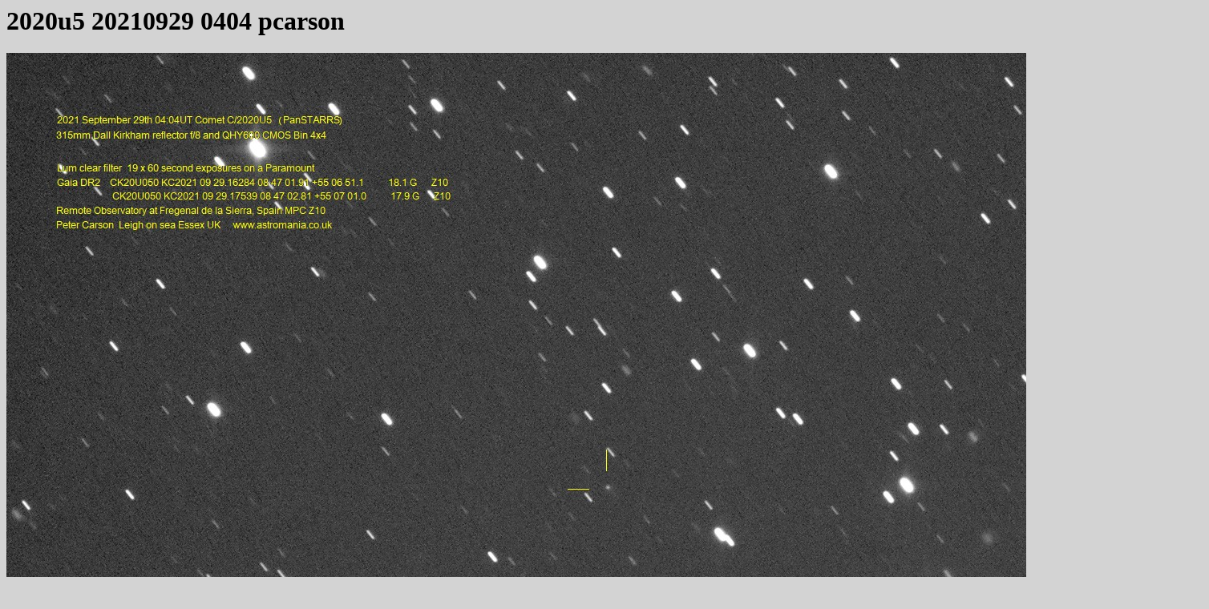

--- FILE ---
content_type: text/html
request_url: https://britastro.org/cometobs/2020u5/2020u5_20210929_0404_pcarson.html
body_size: 225
content:
<html><head>
<title>2020u5_20210929_0404_pcarson</title>
<style>
body {background-color:lightgrey}
img {max-width:1600px}
</style>
</head>
<body>
<h1>2020u5 20210929 0404 pcarson</h1>
<img src="2020u5_20210929_0404_pcarson.jpg">
<p><i>Page last updated: 
Wed 31 May 07:21:39 BST 2023
</i>
</body>
</html>
